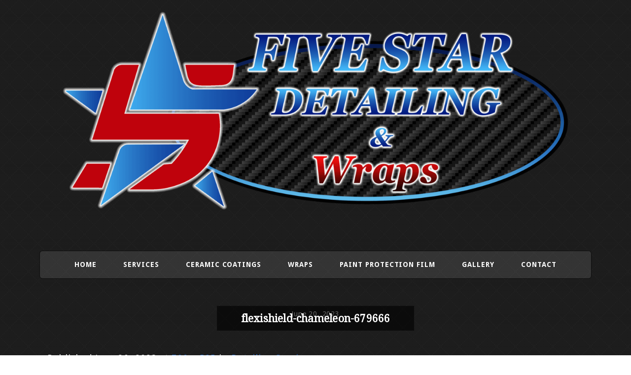

--- FILE ---
content_type: text/html; charset=UTF-8
request_url: https://www.fivestardetail.net/detailing-services/attachment/flexishield-chameleon-679666-4/
body_size: 11470
content:
<!DOCTYPE html>
<!--[if lt IE 7 ]>
<html class="ie ie6"> <![endif]-->
<!--[if IE 7 ]>
<html class="ie ie7"> <![endif]-->
<!--[if IE 8 ]>
<html class="ie ie8"> <![endif]-->
<!--[if IE 9 ]>
<html class="ie ie9"> <![endif]-->
<!--[if (gte IE 9)|!(IE)]><!-->
<html><!--<![endif]-->
	<head>
		<meta name='robots' content='index, follow, max-image-preview:large, max-snippet:-1, max-video-preview:-1' />
			<meta charset="UTF-8"/>
			<meta name="viewport" content="width=device-width, initial-scale=1.0, maximum-scale=1.0, user-scalable=no"/>
		
	<!-- This site is optimized with the Yoast SEO plugin v26.8 - https://yoast.com/product/yoast-seo-wordpress/ -->
	<title>flexishield-chameleon-679666 - Five Star Detailing &amp; Wr</title>
	<link rel="canonical" href="https://www.fivestardetail.net/detailing-services/attachment/flexishield-chameleon-679666-4/" />
	<meta property="og:locale" content="en_US" />
	<meta property="og:type" content="article" />
	<meta property="og:title" content="flexishield-chameleon-679666 - Five Star Detailing &amp; Wr" />
	<meta property="og:url" content="https://www.fivestardetail.net/detailing-services/attachment/flexishield-chameleon-679666-4/" />
	<meta property="og:site_name" content="Five Star Detailing &amp; Wr" />
	<meta property="article:publisher" content="https://www.facebook.com/Five-Star-Mobile-Detailing-834492653325075/" />
	<meta property="og:image" content="https://www.fivestardetail.net/detailing-services/attachment/flexishield-chameleon-679666-4" />
	<meta property="og:image:width" content="700" />
	<meta property="og:image:height" content="525" />
	<meta property="og:image:type" content="image/jpeg" />
	<meta name="twitter:card" content="summary_large_image" />
	<script type="application/ld+json" class="yoast-schema-graph">{"@context":"https://schema.org","@graph":[{"@type":"WebPage","@id":"https://www.fivestardetail.net/detailing-services/attachment/flexishield-chameleon-679666-4/","url":"https://www.fivestardetail.net/detailing-services/attachment/flexishield-chameleon-679666-4/","name":"flexishield-chameleon-679666 - Five Star Detailing &amp; Wr","isPartOf":{"@id":"https://www.fivestardetail.net/#website"},"primaryImageOfPage":{"@id":"https://www.fivestardetail.net/detailing-services/attachment/flexishield-chameleon-679666-4/#primaryimage"},"image":{"@id":"https://www.fivestardetail.net/detailing-services/attachment/flexishield-chameleon-679666-4/#primaryimage"},"thumbnailUrl":"https://www.fivestardetail.net/wp-content/uploads/2023/06/flexishield-chameleon-679666-3.jpg","datePublished":"2023-06-20T06:00:50+00:00","breadcrumb":{"@id":"https://www.fivestardetail.net/detailing-services/attachment/flexishield-chameleon-679666-4/#breadcrumb"},"inLanguage":"en","potentialAction":[{"@type":"ReadAction","target":["https://www.fivestardetail.net/detailing-services/attachment/flexishield-chameleon-679666-4/"]}]},{"@type":"ImageObject","inLanguage":"en","@id":"https://www.fivestardetail.net/detailing-services/attachment/flexishield-chameleon-679666-4/#primaryimage","url":"https://www.fivestardetail.net/wp-content/uploads/2023/06/flexishield-chameleon-679666-3.jpg","contentUrl":"https://www.fivestardetail.net/wp-content/uploads/2023/06/flexishield-chameleon-679666-3.jpg","width":700,"height":525},{"@type":"BreadcrumbList","@id":"https://www.fivestardetail.net/detailing-services/attachment/flexishield-chameleon-679666-4/#breadcrumb","itemListElement":[{"@type":"ListItem","position":1,"name":"Home","item":"https://www.fivestardetail.net/"},{"@type":"ListItem","position":2,"name":"Detailing Services","item":"https://www.fivestardetail.net/detailing-services/"},{"@type":"ListItem","position":3,"name":"flexishield-chameleon-679666"}]},{"@type":"WebSite","@id":"https://www.fivestardetail.net/#website","url":"https://www.fivestardetail.net/","name":"Five Star Detailing &amp; Wr","description":"","publisher":{"@id":"https://www.fivestardetail.net/#organization"},"potentialAction":[{"@type":"SearchAction","target":{"@type":"EntryPoint","urlTemplate":"https://www.fivestardetail.net/?s={search_term_string}"},"query-input":{"@type":"PropertyValueSpecification","valueRequired":true,"valueName":"search_term_string"}}],"inLanguage":"en"},{"@type":"Organization","@id":"https://www.fivestardetail.net/#organization","name":"Five Star Mobile Detailing","url":"https://www.fivestardetail.net/","logo":{"@type":"ImageObject","inLanguage":"en","@id":"https://www.fivestardetail.net/#/schema/logo/image/","url":"https://www.fivestardetail.net/wp-content/uploads/2015/11/11.png","contentUrl":"https://www.fivestardetail.net/wp-content/uploads/2015/11/11.png","width":500,"height":197,"caption":"Five Star Mobile Detailing"},"image":{"@id":"https://www.fivestardetail.net/#/schema/logo/image/"},"sameAs":["https://www.facebook.com/Five-Star-Mobile-Detailing-834492653325075/"]}]}</script>
	<!-- / Yoast SEO plugin. -->


<link rel='dns-prefetch' href='//fonts.googleapis.com' />
<link rel="alternate" type="application/rss+xml" title="Five Star Detailing &amp; Wr &raquo; Feed" href="https://www.fivestardetail.net/feed/" />
<link rel="alternate" type="application/rss+xml" title="Five Star Detailing &amp; Wr &raquo; Comments Feed" href="https://www.fivestardetail.net/comments/feed/" />
<link rel="alternate" type="application/rss+xml" title="Five Star Detailing &amp; Wr &raquo; flexishield-chameleon-679666 Comments Feed" href="https://www.fivestardetail.net/detailing-services/attachment/flexishield-chameleon-679666-4/feed/" />
<link rel="alternate" title="oEmbed (JSON)" type="application/json+oembed" href="https://www.fivestardetail.net/wp-json/oembed/1.0/embed?url=https%3A%2F%2Fwww.fivestardetail.net%2Fdetailing-services%2Fattachment%2Fflexishield-chameleon-679666-4%2F" />
<link rel="alternate" title="oEmbed (XML)" type="text/xml+oembed" href="https://www.fivestardetail.net/wp-json/oembed/1.0/embed?url=https%3A%2F%2Fwww.fivestardetail.net%2Fdetailing-services%2Fattachment%2Fflexishield-chameleon-679666-4%2F&#038;format=xml" />
		<!-- This site uses the Google Analytics by MonsterInsights plugin v9.11.1 - Using Analytics tracking - https://www.monsterinsights.com/ -->
		<!-- Note: MonsterInsights is not currently configured on this site. The site owner needs to authenticate with Google Analytics in the MonsterInsights settings panel. -->
					<!-- No tracking code set -->
				<!-- / Google Analytics by MonsterInsights -->
		<style id='wp-img-auto-sizes-contain-inline-css' type='text/css'>
img:is([sizes=auto i],[sizes^="auto," i]){contain-intrinsic-size:3000px 1500px}
/*# sourceURL=wp-img-auto-sizes-contain-inline-css */
</style>
<link rel='stylesheet' id='gallery-bank.css-css' href='https://www.fivestardetail.net/wp-content/plugins/gallery-bank-pro-edition/assets/css/gallery-bank.css?ver=6.9' type='text/css' media='all' />
<link rel='stylesheet' id='jPages.css-css' href='https://www.fivestardetail.net/wp-content/plugins/gallery-bank-pro-edition/assets/css/jPages.css?ver=6.9' type='text/css' media='all' />
<link rel='stylesheet' id='animate.css-css' href='https://www.fivestardetail.net/wp-content/plugins/gallery-bank-pro-edition/assets/css/animate.css?ver=6.9' type='text/css' media='all' />
<link rel='stylesheet' id='hover_effects.css-css' href='https://www.fivestardetail.net/wp-content/plugins/gallery-bank-pro-edition/assets/css/hover_effects.css?ver=6.9' type='text/css' media='all' />
<link rel='stylesheet' id='prettyPhoto.css-css' href='https://www.fivestardetail.net/wp-content/plugins/gallery-bank-pro-edition/assets/css/prettyPhoto.css?ver=6.9' type='text/css' media='all' />
<style id='wp-emoji-styles-inline-css' type='text/css'>

	img.wp-smiley, img.emoji {
		display: inline !important;
		border: none !important;
		box-shadow: none !important;
		height: 1em !important;
		width: 1em !important;
		margin: 0 0.07em !important;
		vertical-align: -0.1em !important;
		background: none !important;
		padding: 0 !important;
	}
/*# sourceURL=wp-emoji-styles-inline-css */
</style>
<style id='wp-block-library-inline-css' type='text/css'>
:root{--wp-block-synced-color:#7a00df;--wp-block-synced-color--rgb:122,0,223;--wp-bound-block-color:var(--wp-block-synced-color);--wp-editor-canvas-background:#ddd;--wp-admin-theme-color:#007cba;--wp-admin-theme-color--rgb:0,124,186;--wp-admin-theme-color-darker-10:#006ba1;--wp-admin-theme-color-darker-10--rgb:0,107,160.5;--wp-admin-theme-color-darker-20:#005a87;--wp-admin-theme-color-darker-20--rgb:0,90,135;--wp-admin-border-width-focus:2px}@media (min-resolution:192dpi){:root{--wp-admin-border-width-focus:1.5px}}.wp-element-button{cursor:pointer}:root .has-very-light-gray-background-color{background-color:#eee}:root .has-very-dark-gray-background-color{background-color:#313131}:root .has-very-light-gray-color{color:#eee}:root .has-very-dark-gray-color{color:#313131}:root .has-vivid-green-cyan-to-vivid-cyan-blue-gradient-background{background:linear-gradient(135deg,#00d084,#0693e3)}:root .has-purple-crush-gradient-background{background:linear-gradient(135deg,#34e2e4,#4721fb 50%,#ab1dfe)}:root .has-hazy-dawn-gradient-background{background:linear-gradient(135deg,#faaca8,#dad0ec)}:root .has-subdued-olive-gradient-background{background:linear-gradient(135deg,#fafae1,#67a671)}:root .has-atomic-cream-gradient-background{background:linear-gradient(135deg,#fdd79a,#004a59)}:root .has-nightshade-gradient-background{background:linear-gradient(135deg,#330968,#31cdcf)}:root .has-midnight-gradient-background{background:linear-gradient(135deg,#020381,#2874fc)}:root{--wp--preset--font-size--normal:16px;--wp--preset--font-size--huge:42px}.has-regular-font-size{font-size:1em}.has-larger-font-size{font-size:2.625em}.has-normal-font-size{font-size:var(--wp--preset--font-size--normal)}.has-huge-font-size{font-size:var(--wp--preset--font-size--huge)}.has-text-align-center{text-align:center}.has-text-align-left{text-align:left}.has-text-align-right{text-align:right}.has-fit-text{white-space:nowrap!important}#end-resizable-editor-section{display:none}.aligncenter{clear:both}.items-justified-left{justify-content:flex-start}.items-justified-center{justify-content:center}.items-justified-right{justify-content:flex-end}.items-justified-space-between{justify-content:space-between}.screen-reader-text{border:0;clip-path:inset(50%);height:1px;margin:-1px;overflow:hidden;padding:0;position:absolute;width:1px;word-wrap:normal!important}.screen-reader-text:focus{background-color:#ddd;clip-path:none;color:#444;display:block;font-size:1em;height:auto;left:5px;line-height:normal;padding:15px 23px 14px;text-decoration:none;top:5px;width:auto;z-index:100000}html :where(.has-border-color){border-style:solid}html :where([style*=border-top-color]){border-top-style:solid}html :where([style*=border-right-color]){border-right-style:solid}html :where([style*=border-bottom-color]){border-bottom-style:solid}html :where([style*=border-left-color]){border-left-style:solid}html :where([style*=border-width]){border-style:solid}html :where([style*=border-top-width]){border-top-style:solid}html :where([style*=border-right-width]){border-right-style:solid}html :where([style*=border-bottom-width]){border-bottom-style:solid}html :where([style*=border-left-width]){border-left-style:solid}html :where(img[class*=wp-image-]){height:auto;max-width:100%}:where(figure){margin:0 0 1em}html :where(.is-position-sticky){--wp-admin--admin-bar--position-offset:var(--wp-admin--admin-bar--height,0px)}@media screen and (max-width:600px){html :where(.is-position-sticky){--wp-admin--admin-bar--position-offset:0px}}

/*# sourceURL=wp-block-library-inline-css */
</style><style id='global-styles-inline-css' type='text/css'>
:root{--wp--preset--aspect-ratio--square: 1;--wp--preset--aspect-ratio--4-3: 4/3;--wp--preset--aspect-ratio--3-4: 3/4;--wp--preset--aspect-ratio--3-2: 3/2;--wp--preset--aspect-ratio--2-3: 2/3;--wp--preset--aspect-ratio--16-9: 16/9;--wp--preset--aspect-ratio--9-16: 9/16;--wp--preset--color--black: #000000;--wp--preset--color--cyan-bluish-gray: #abb8c3;--wp--preset--color--white: #ffffff;--wp--preset--color--pale-pink: #f78da7;--wp--preset--color--vivid-red: #cf2e2e;--wp--preset--color--luminous-vivid-orange: #ff6900;--wp--preset--color--luminous-vivid-amber: #fcb900;--wp--preset--color--light-green-cyan: #7bdcb5;--wp--preset--color--vivid-green-cyan: #00d084;--wp--preset--color--pale-cyan-blue: #8ed1fc;--wp--preset--color--vivid-cyan-blue: #0693e3;--wp--preset--color--vivid-purple: #9b51e0;--wp--preset--gradient--vivid-cyan-blue-to-vivid-purple: linear-gradient(135deg,rgb(6,147,227) 0%,rgb(155,81,224) 100%);--wp--preset--gradient--light-green-cyan-to-vivid-green-cyan: linear-gradient(135deg,rgb(122,220,180) 0%,rgb(0,208,130) 100%);--wp--preset--gradient--luminous-vivid-amber-to-luminous-vivid-orange: linear-gradient(135deg,rgb(252,185,0) 0%,rgb(255,105,0) 100%);--wp--preset--gradient--luminous-vivid-orange-to-vivid-red: linear-gradient(135deg,rgb(255,105,0) 0%,rgb(207,46,46) 100%);--wp--preset--gradient--very-light-gray-to-cyan-bluish-gray: linear-gradient(135deg,rgb(238,238,238) 0%,rgb(169,184,195) 100%);--wp--preset--gradient--cool-to-warm-spectrum: linear-gradient(135deg,rgb(74,234,220) 0%,rgb(151,120,209) 20%,rgb(207,42,186) 40%,rgb(238,44,130) 60%,rgb(251,105,98) 80%,rgb(254,248,76) 100%);--wp--preset--gradient--blush-light-purple: linear-gradient(135deg,rgb(255,206,236) 0%,rgb(152,150,240) 100%);--wp--preset--gradient--blush-bordeaux: linear-gradient(135deg,rgb(254,205,165) 0%,rgb(254,45,45) 50%,rgb(107,0,62) 100%);--wp--preset--gradient--luminous-dusk: linear-gradient(135deg,rgb(255,203,112) 0%,rgb(199,81,192) 50%,rgb(65,88,208) 100%);--wp--preset--gradient--pale-ocean: linear-gradient(135deg,rgb(255,245,203) 0%,rgb(182,227,212) 50%,rgb(51,167,181) 100%);--wp--preset--gradient--electric-grass: linear-gradient(135deg,rgb(202,248,128) 0%,rgb(113,206,126) 100%);--wp--preset--gradient--midnight: linear-gradient(135deg,rgb(2,3,129) 0%,rgb(40,116,252) 100%);--wp--preset--font-size--small: 13px;--wp--preset--font-size--medium: 20px;--wp--preset--font-size--large: 36px;--wp--preset--font-size--x-large: 42px;--wp--preset--spacing--20: 0.44rem;--wp--preset--spacing--30: 0.67rem;--wp--preset--spacing--40: 1rem;--wp--preset--spacing--50: 1.5rem;--wp--preset--spacing--60: 2.25rem;--wp--preset--spacing--70: 3.38rem;--wp--preset--spacing--80: 5.06rem;--wp--preset--shadow--natural: 6px 6px 9px rgba(0, 0, 0, 0.2);--wp--preset--shadow--deep: 12px 12px 50px rgba(0, 0, 0, 0.4);--wp--preset--shadow--sharp: 6px 6px 0px rgba(0, 0, 0, 0.2);--wp--preset--shadow--outlined: 6px 6px 0px -3px rgb(255, 255, 255), 6px 6px rgb(0, 0, 0);--wp--preset--shadow--crisp: 6px 6px 0px rgb(0, 0, 0);}:where(.is-layout-flex){gap: 0.5em;}:where(.is-layout-grid){gap: 0.5em;}body .is-layout-flex{display: flex;}.is-layout-flex{flex-wrap: wrap;align-items: center;}.is-layout-flex > :is(*, div){margin: 0;}body .is-layout-grid{display: grid;}.is-layout-grid > :is(*, div){margin: 0;}:where(.wp-block-columns.is-layout-flex){gap: 2em;}:where(.wp-block-columns.is-layout-grid){gap: 2em;}:where(.wp-block-post-template.is-layout-flex){gap: 1.25em;}:where(.wp-block-post-template.is-layout-grid){gap: 1.25em;}.has-black-color{color: var(--wp--preset--color--black) !important;}.has-cyan-bluish-gray-color{color: var(--wp--preset--color--cyan-bluish-gray) !important;}.has-white-color{color: var(--wp--preset--color--white) !important;}.has-pale-pink-color{color: var(--wp--preset--color--pale-pink) !important;}.has-vivid-red-color{color: var(--wp--preset--color--vivid-red) !important;}.has-luminous-vivid-orange-color{color: var(--wp--preset--color--luminous-vivid-orange) !important;}.has-luminous-vivid-amber-color{color: var(--wp--preset--color--luminous-vivid-amber) !important;}.has-light-green-cyan-color{color: var(--wp--preset--color--light-green-cyan) !important;}.has-vivid-green-cyan-color{color: var(--wp--preset--color--vivid-green-cyan) !important;}.has-pale-cyan-blue-color{color: var(--wp--preset--color--pale-cyan-blue) !important;}.has-vivid-cyan-blue-color{color: var(--wp--preset--color--vivid-cyan-blue) !important;}.has-vivid-purple-color{color: var(--wp--preset--color--vivid-purple) !important;}.has-black-background-color{background-color: var(--wp--preset--color--black) !important;}.has-cyan-bluish-gray-background-color{background-color: var(--wp--preset--color--cyan-bluish-gray) !important;}.has-white-background-color{background-color: var(--wp--preset--color--white) !important;}.has-pale-pink-background-color{background-color: var(--wp--preset--color--pale-pink) !important;}.has-vivid-red-background-color{background-color: var(--wp--preset--color--vivid-red) !important;}.has-luminous-vivid-orange-background-color{background-color: var(--wp--preset--color--luminous-vivid-orange) !important;}.has-luminous-vivid-amber-background-color{background-color: var(--wp--preset--color--luminous-vivid-amber) !important;}.has-light-green-cyan-background-color{background-color: var(--wp--preset--color--light-green-cyan) !important;}.has-vivid-green-cyan-background-color{background-color: var(--wp--preset--color--vivid-green-cyan) !important;}.has-pale-cyan-blue-background-color{background-color: var(--wp--preset--color--pale-cyan-blue) !important;}.has-vivid-cyan-blue-background-color{background-color: var(--wp--preset--color--vivid-cyan-blue) !important;}.has-vivid-purple-background-color{background-color: var(--wp--preset--color--vivid-purple) !important;}.has-black-border-color{border-color: var(--wp--preset--color--black) !important;}.has-cyan-bluish-gray-border-color{border-color: var(--wp--preset--color--cyan-bluish-gray) !important;}.has-white-border-color{border-color: var(--wp--preset--color--white) !important;}.has-pale-pink-border-color{border-color: var(--wp--preset--color--pale-pink) !important;}.has-vivid-red-border-color{border-color: var(--wp--preset--color--vivid-red) !important;}.has-luminous-vivid-orange-border-color{border-color: var(--wp--preset--color--luminous-vivid-orange) !important;}.has-luminous-vivid-amber-border-color{border-color: var(--wp--preset--color--luminous-vivid-amber) !important;}.has-light-green-cyan-border-color{border-color: var(--wp--preset--color--light-green-cyan) !important;}.has-vivid-green-cyan-border-color{border-color: var(--wp--preset--color--vivid-green-cyan) !important;}.has-pale-cyan-blue-border-color{border-color: var(--wp--preset--color--pale-cyan-blue) !important;}.has-vivid-cyan-blue-border-color{border-color: var(--wp--preset--color--vivid-cyan-blue) !important;}.has-vivid-purple-border-color{border-color: var(--wp--preset--color--vivid-purple) !important;}.has-vivid-cyan-blue-to-vivid-purple-gradient-background{background: var(--wp--preset--gradient--vivid-cyan-blue-to-vivid-purple) !important;}.has-light-green-cyan-to-vivid-green-cyan-gradient-background{background: var(--wp--preset--gradient--light-green-cyan-to-vivid-green-cyan) !important;}.has-luminous-vivid-amber-to-luminous-vivid-orange-gradient-background{background: var(--wp--preset--gradient--luminous-vivid-amber-to-luminous-vivid-orange) !important;}.has-luminous-vivid-orange-to-vivid-red-gradient-background{background: var(--wp--preset--gradient--luminous-vivid-orange-to-vivid-red) !important;}.has-very-light-gray-to-cyan-bluish-gray-gradient-background{background: var(--wp--preset--gradient--very-light-gray-to-cyan-bluish-gray) !important;}.has-cool-to-warm-spectrum-gradient-background{background: var(--wp--preset--gradient--cool-to-warm-spectrum) !important;}.has-blush-light-purple-gradient-background{background: var(--wp--preset--gradient--blush-light-purple) !important;}.has-blush-bordeaux-gradient-background{background: var(--wp--preset--gradient--blush-bordeaux) !important;}.has-luminous-dusk-gradient-background{background: var(--wp--preset--gradient--luminous-dusk) !important;}.has-pale-ocean-gradient-background{background: var(--wp--preset--gradient--pale-ocean) !important;}.has-electric-grass-gradient-background{background: var(--wp--preset--gradient--electric-grass) !important;}.has-midnight-gradient-background{background: var(--wp--preset--gradient--midnight) !important;}.has-small-font-size{font-size: var(--wp--preset--font-size--small) !important;}.has-medium-font-size{font-size: var(--wp--preset--font-size--medium) !important;}.has-large-font-size{font-size: var(--wp--preset--font-size--large) !important;}.has-x-large-font-size{font-size: var(--wp--preset--font-size--x-large) !important;}
/*# sourceURL=global-styles-inline-css */
</style>

<style id='classic-theme-styles-inline-css' type='text/css'>
/*! This file is auto-generated */
.wp-block-button__link{color:#fff;background-color:#32373c;border-radius:9999px;box-shadow:none;text-decoration:none;padding:calc(.667em + 2px) calc(1.333em + 2px);font-size:1.125em}.wp-block-file__button{background:#32373c;color:#fff;text-decoration:none}
/*# sourceURL=/wp-includes/css/classic-themes.min.css */
</style>
<link rel='stylesheet' id='contact-form-7-css' href='https://www.fivestardetail.net/wp-content/plugins/contact-form-7/includes/css/styles.css?ver=6.1.4' type='text/css' media='all' />
<link rel='stylesheet' id='spacexchimp_p005-bootstrap-tooltip-css-css' href='https://www.fivestardetail.net/wp-content/plugins/social-media-buttons-toolbar/inc/lib/bootstrap-tooltip/bootstrap-tooltip.css?ver=4.45' type='text/css' media='all' />
<link rel='stylesheet' id='spacexchimp_p005-frontend-css-css' href='https://www.fivestardetail.net/wp-content/plugins/social-media-buttons-toolbar/inc/css/frontend.css?ver=4.45' type='text/css' media='all' />
<style id='spacexchimp_p005-frontend-css-inline-css' type='text/css'>

                    .sxc-follow-buttons {
                        text-align: center !important;
                    }
                    .sxc-follow-buttons .sxc-follow-button a img {
                        width: 64px !important;
                        height: 64px !important;
                        margin: 5px !important;
                    }
                  
/*# sourceURL=spacexchimp_p005-frontend-css-inline-css */
</style>
<link rel='stylesheet' id='wpbaw-public-style-css' href='https://www.fivestardetail.net/wp-content/plugins/wp-blog-and-widgets/assets/css/wpbaw-public.css?ver=2.6.6' type='text/css' media='all' />
<link rel='stylesheet' id='parent-style-css' href='https://www.fivestardetail.net/wp-content/themes/simple-shop/style.css?ver=6.9' type='text/css' media='all' />
<link rel='stylesheet' id='child-style-css' href='https://www.fivestardetail.net/wp-content/themes/simple-child/style.css?ver=6.9' type='text/css' media='all' />
<link rel='stylesheet' id='simple-shop-css' href='https://www.fivestardetail.net/wp-content/themes/simple-shop/style.css?ver=1.1.4' type='text/css' media='all' />
<link rel='stylesheet' id='simple-shop-child-css' href='https://www.fivestardetail.net/wp-content/themes/simple-child/style.css?ver=1.1.4' type='text/css' media='all' />
<link rel='stylesheet' id='droid-sans-web-font-css' href='https://fonts.googleapis.com/css?family=Droid+Sans%3A400%2C700&#038;ver=1.1.4' type='text/css' media='all' />
<link rel='stylesheet' id='fugaz-one-web-font-css' href='https://fonts.googleapis.com/css?family=Fugaz+One&#038;ver=1.1.4' type='text/css' media='all' />
<link rel='stylesheet' id='dashicons-css' href='https://www.fivestardetail.net/wp-includes/css/dashicons.min.css?ver=6.9' type='text/css' media='all' />
<link rel='stylesheet' id='font-awesome-css-min-css' href='https://www.fivestardetail.net/wp-content/themes/simple-shop/includes/css/font-awesome.min.css?ver=6.9' type='text/css' media='all' />
<script type="text/javascript" src="https://www.fivestardetail.net/wp-includes/js/jquery/jquery.min.js?ver=3.7.1" id="jquery-core-js"></script>
<script type="text/javascript" src="https://www.fivestardetail.net/wp-includes/js/jquery/jquery-migrate.min.js?ver=3.4.1" id="jquery-migrate-js"></script>
<script type="text/javascript" src="https://www.fivestardetail.net/wp-content/plugins/gallery-bank-pro-edition/assets/js/jquery.masonry.min.js?ver=6.9" id="jquery.masonry.min.js-js"></script>
<script type="text/javascript" src="https://www.fivestardetail.net/wp-content/plugins/gallery-bank-pro-edition/assets/js/isotope.pkgd.js?ver=6.9" id="isotope.pkgd.js-js"></script>
<script type="text/javascript" src="https://www.fivestardetail.net/wp-content/plugins/gallery-bank-pro-edition/assets/js/imgLiquid.js?ver=6.9" id="imgLiquid.js-js"></script>
<script type="text/javascript" src="https://www.fivestardetail.net/wp-content/plugins/gallery-bank-pro-edition/assets/js/jPages.js?ver=6.9" id="jPages.js-js"></script>
<script type="text/javascript" src="https://www.fivestardetail.net/wp-content/plugins/gallery-bank-pro-edition/assets/js/jquery.prettyPhoto.js?ver=6.9" id="jquery.prettyPhoto.js-js"></script>
<script type="text/javascript" src="https://www.fivestardetail.net/wp-content/plugins/social-media-buttons-toolbar/inc/lib/bootstrap-tooltip/bootstrap-tooltip.js?ver=4.45" id="spacexchimp_p005-bootstrap-tooltip-js-js"></script>
<script type="text/javascript" src="https://www.fivestardetail.net/wp-content/plugins/siteorigin-panels/js/lib/jquery.fitvids.min.js?ver=2.33.5" id="fitvids-js"></script>
<link rel="https://api.w.org/" href="https://www.fivestardetail.net/wp-json/" /><link rel="alternate" title="JSON" type="application/json" href="https://www.fivestardetail.net/wp-json/wp/v2/media/1127" /><link rel="EditURI" type="application/rsd+xml" title="RSD" href="https://www.fivestardetail.net/xmlrpc.php?rsd" />
<meta name="generator" content="WordPress 6.9" />
<link rel='shortlink' href='https://www.fivestardetail.net/?p=1127' />
<style type="text/css" id="simple-shop-customizer">/* Primary Color */
a,
nav.primary-nav-container ul:first-of-type li a:hover,
.block-3:hover .product-info h2, .block-3:hover .product-info p, .block-2:hover .calltoaction h2, .block-2:hover .post-info h2, .block-3:hover .post-info h2, .block-3:hover .post-info h2 a,
#front-page-sidebar .front-page-sidebar:hover a, .simple-shop-calltoaction .widget-content:hover p, #front-page-sidebar .front-page-sidebar.woocommerce ul.product_list_widget li a:hover, #front-page-sidebar .simple-shop-recent-posts > ul > li.has-image-placeholder:hover .post-image.post-image-placeholder .dashicons, #front-page-sidebar .simple-shop-recent-posts > ul > li:hover .post-info h2,
.full-post-container a, .post-container a,
.has-image-placeholder:hover .post-image a,
.sidebar a,
div.summary section.product-info p.amount, button.single_add_to_cart_button:hover,
footer#footer a, .woocommerce ul.products li a:hover,
.woocommerce .woocommerce-breadcrumb a, .woocommerce-page .woocommerce-breadcrumb a, .woocommerce .star-rating span, .woocommerce-page .star-rating span, .woocommerce div.product span.price, .woocommerce div.product p.price, .woocommerce #content div.product span.price, .woocommerce #content div.product p.price, .woocommerce-page div.product span.price, .woocommerce-page div.product p.price, .woocommerce-page #content div.product span.price, .woocommerce-page #content div.product p.price,
.woocommerce ul.products li:hover .post-image-placeholder .dashicons, .woocommerce li.product:hover h3, .woocommerce #content .product:hover h3, .woocommerce-page li.product:hover h3, .woocommerce-page #content .product:hover h3 {
color: #236dd3;
}

.more-link, .post-edit-link, input[type=submit], .post-container a.post-edit-link {
background-color: #236dd3;
border-color: #236dd3;
}

nav.top-nav ul li:hover, nav.top-nav ul:first-child li a:hover, nav.primary-nav-container ul:first-of-type > li ul, .pagination ul li a:hover, article.widget-fullbody ul li a:hover, section.widget #searchform input.submit,
aside.sidebar section.widget form.register input[type=submit], .widget .social-media-icons a, footer#footer .widget .social-media-icons a, #respond input[type="submit"], ul.newsletter-form li input[type=submit]:hover, .reply a:hover {
background-color: #236dd3;
}

.mc-gravity .gform_heading, .mc_gravity .gform_heading, .mc-newsletter .gform_heading, .mc_newsletter .gform_heading,
.mc-gravity_wrapper .gform_heading, .mc_gravity_wrapper .gform_heading, .mc-newsletter_wrapper .gform_heading, .mc_newsletter_wrapper .gform_heading,
.mc-gravity .gform_footer input.button, .mc_gravity .gform_footer input.button, .mc-newsletter .gform_footer input.button, .mc_newsletter .gform_footer input.button,
.mc-gravity_wrapper .gform_footer input.button, .mc_gravity_wrapper .gform_footer input.button, .mc-gravity-confirmation, .mc_gravity-confirmation, .mc-newsletter-confirmation, .mc_newsletter-confirmation {
background: #236dd3;
}

.woocommerce .product .add_to_cart_button, .woocommerce .cart input.button.checkout-button, .woocommerce #payment #place_order, .woocommerce-page #payment #place_order, .woocommerce #content .product .add_to_cart_button, .woocommerce-page .product .add_to_cart_button, .woocommerce-page #content .product .add_to_cart_button,
.woocommerce nav.woocommerce-pagination ul li a:hover, .woocommerce nav.woocommerce-pagination ul li a:focus, .woocommerce #content nav.woocommerce-pagination ul li a:hover, .woocommerce #content nav.woocommerce-pagination ul li a:focus, .woocommerce-page nav.woocommerce-pagination ul li a:hover, .woocommerce-page nav.woocommerce-pagination ul li a:focus, .woocommerce-page #content nav.woocommerce-pagination ul li a:hover, .woocommerce-page #content nav.woocommerce-pagination ul li a:focus,
.woocommerce .product .add_to_cart_button, .woocommerce #content .product .add_to_cart_button, .woocommerce-page .product .add_to_cart_button, .woocommerce-page #content .product .add_to_cart_button, .woocommerce div.product form.cart .button, .woocommerce #content div.product form.cart .button, .woocommerce-page div.product form.cart .button, .woocommerce-page #content div.product form.cart .button,
.woocommerce ul.products li a.button, .woocommerce ul.products li a.button:hover, .woocommerce #content input.button:hover, .woocommerce #respond input#submit:hover, .woocommerce a.button, .woocommerce button.button:hover, .woocommerce input.button:hover, .woocommerce-page #content input.button:hover, .woocommerce-page #respond input#submit:hover, .woocommerce-page a.button:hover, .woocommerce-page button.button:hover, .woocommerce-page input.button:hover {
background-color: #236dd3 !important;
}

#respond .form-allowed-tags {
border-color: #236dd3;
}

</style><style type="text/css">.recentcomments a{display:inline !important;padding:0 !important;margin:0 !important;}</style><style type="text/css" id="custom-background-css">
body.custom-background { background-image: url("https://www.fivestardetail.net/wp-content/themes/simple-shop/images/pattern.png"); background-position: left top; background-size: auto; background-repeat: repeat; background-attachment: scroll; }
</style>
			<style type="text/css" id="wp-custom-css">
			/*
You can add your own CSS here.

Click the help icon above to learn more.
*/

.post-header {
	display: flex;
	justify-content: center;

	margin-bottom: 4rem;

	text-align: center;
}

body.home .post-header {
	margin-bottom: 1rem;
}

body.home #title {
	margin-top: 1rem;
}

#title {
	margin-top: 0;
}

.panel-grid-cell .widget-title {
	border-radius: 5px;
}

body.page-id-853 .post-header,
body.page-id-851 .post-header {
display: none;
}

body.page-id-59 .page-title {
	display: none;
}

body.page .page-title {
	border-radius: 5px;
}

.current-menu-item > a {
	color: #236dd3 !important;
	background-color: rgba(0,0,0,.35);
}

.panel-grid {
	display: flex;
}

.panel-grid .panel-grid-cell {
	flex-basis: 20rem;
	flex-grow: 1;
}

.panel-grid .panel-grid-cell .widget {
	display: flex;
	flex-flow: column nowrap; 
	height: 100%;
}

 

body.page-id-39 .panel-grid .panel-grid-cell .widget h3 {
	margin: 0;
}

body.page-id-39 .panel-grid .panel-grid-cell .widget .textwidget {
	flex-grow: 1;
}


body.page-id-39 .panel-grid .panel-grid-cell .widget .textwidget > p {
	display: block;
	height: 100%;
}
.wpcf7-form-control-wrap input,
.wpcf7-form-control-wrap textarea {
	margin-top: 1rem;
}

@media screen and (max-width: 768px) {
  #pgc-12-0-1 {
    display: none;
  }
}		</style>
				<link rel="shortcut icon" href="https://www.fivestardetail.net/wp-content/themes/simple-child/favicon.ico" />
	</head>

	<body lang="en" class="attachment wp-singular attachment-template-default single single-attachment postid-1127 attachmentid-1127 attachment-jpeg custom-background wp-theme-simple-shop wp-child-theme-simple-child metaslider-plugin wp-featherlight-captions">

		<!-- Header	-->
		<header id="header" class="cf">
			<!-- Top Nav -->
			<nav class="top-nav">
				<ul id="top-nav" class="top-nav"><li id="menu-item-143" class="menu-item menu-item-type-post_type menu-item-object-page menu-item-home menu-item-143"><a href="https://www.fivestardetail.net/">Home</a></li>
<li id="menu-item-41" class="menu-item menu-item-type-post_type menu-item-object-page menu-item-has-children menu-item-41"><a href="https://www.fivestardetail.net/detailing-services/" title="Detailing Services">Services</a>
<ul class="sub-menu">
	<li id="menu-item-684" class="menu-item menu-item-type-post_type menu-item-object-page menu-item-684"><a href="https://www.fivestardetail.net/exotics-detailing/">Exotics Detailing</a></li>
	<li id="menu-item-47" class="menu-item menu-item-type-post_type menu-item-object-page menu-item-47"><a href="https://www.fivestardetail.net/car-detailing/">Car Detailing</a></li>
	<li id="menu-item-46" class="menu-item menu-item-type-post_type menu-item-object-page menu-item-46"><a href="https://www.fivestardetail.net/truck-detailing/">Truck Detailing</a></li>
	<li id="menu-item-44" class="menu-item menu-item-type-post_type menu-item-object-page menu-item-44"><a href="https://www.fivestardetail.net/motorcycle-detailing/">Motorcycle Detailing</a></li>
	<li id="menu-item-45" class="menu-item menu-item-type-post_type menu-item-object-page menu-item-45"><a href="https://www.fivestardetail.net/suv-detailing/">SUV Detailing</a></li>
	<li id="menu-item-43" class="menu-item menu-item-type-post_type menu-item-object-page menu-item-43"><a href="https://www.fivestardetail.net/boat-detailing/">Boat Detailing</a></li>
</ul>
</li>
<li id="menu-item-953" class="menu-item menu-item-type-custom menu-item-object-custom menu-item-has-children menu-item-953"><a href="#">Ceramic Coatings</a>
<ul class="sub-menu">
	<li id="menu-item-954" class="menu-item menu-item-type-post_type menu-item-object-page menu-item-954"><a href="https://www.fivestardetail.net/feynlab-coatings/">FEYNLAB Coatings</a></li>
	<li id="menu-item-955" class="menu-item menu-item-type-post_type menu-item-object-page menu-item-955"><a href="https://www.fivestardetail.net/solid-coatings/">SOLID. Coatings</a></li>
</ul>
</li>
<li id="menu-item-987" class="menu-item menu-item-type-post_type menu-item-object-page menu-item-987"><a href="https://www.fivestardetail.net/five-star-detail-wraps-custom-vehicle-wraps/">Wraps</a></li>
<li id="menu-item-796" class="menu-item menu-item-type-post_type menu-item-object-page menu-item-796"><a href="https://www.fivestardetail.net/paint-protection-film/">Paint Protection Film</a></li>
<li id="menu-item-161" class="menu-item menu-item-type-post_type menu-item-object-page menu-item-161"><a href="https://www.fivestardetail.net/gallery/">Gallery</a></li>
<li id="menu-item-62" class="menu-item menu-item-type-post_type menu-item-object-page menu-item-62"><a href="https://www.fivestardetail.net/contact/">Contact</a></li>
</ul>			</nav>
			<!--  Logo 	-->
			<section class="logo-box">
						<p id="title" class="site-title site-title-logo has-logo">
			<a href="https://www.fivestardetail.net/" title="Five Star Detailing &amp; Wr">
				<img width="2500" height="1000" src="https://www.fivestardetail.net/wp-content/uploads/2022/12/Five-Star-detailing-Wraps-logoweb-1.png" class="attachment-full size-full" alt="" decoding="async" fetchpriority="high" srcset="https://www.fivestardetail.net/wp-content/uploads/2022/12/Five-Star-detailing-Wraps-logoweb-1.png 2500w, https://www.fivestardetail.net/wp-content/uploads/2022/12/Five-Star-detailing-Wraps-logoweb-1-300x120.png 300w, https://www.fivestardetail.net/wp-content/uploads/2022/12/Five-Star-detailing-Wraps-logoweb-1-1024x410.png 1024w, https://www.fivestardetail.net/wp-content/uploads/2022/12/Five-Star-detailing-Wraps-logoweb-1-1400x560.png 1400w, https://www.fivestardetail.net/wp-content/uploads/2022/12/Five-Star-detailing-Wraps-logoweb-1-1600x640.png 1600w" sizes="(max-width: 2500px) 100vw, 2500px" />			</a>
		</p>
							<p id="slogan" class="slogan ">
					</p>
				</section>

			<!-- Primary Navigation -->
			<nav class="primary-nav-container">
				<a href="#" class="primary-nav-button" title="Toggle Navigation">
					<span class="nav-title">Menu</span><div id="nav-toggle" href="#"><span></span></div>				</a>
				<ul id="primary-nav" class="primary-nav menu"><li class="menu-item menu-item-type-post_type menu-item-object-page menu-item-home menu-item-143"><a href="https://www.fivestardetail.net/">Home</a></li>
<li class="menu-item menu-item-type-post_type menu-item-object-page menu-item-has-children menu-item-41"><a href="https://www.fivestardetail.net/detailing-services/" title="Detailing Services">Services</a>
<ul class="sub-menu">
	<li class="menu-item menu-item-type-post_type menu-item-object-page menu-item-684"><a href="https://www.fivestardetail.net/exotics-detailing/">Exotics Detailing</a></li>
	<li class="menu-item menu-item-type-post_type menu-item-object-page menu-item-47"><a href="https://www.fivestardetail.net/car-detailing/">Car Detailing</a></li>
	<li class="menu-item menu-item-type-post_type menu-item-object-page menu-item-46"><a href="https://www.fivestardetail.net/truck-detailing/">Truck Detailing</a></li>
	<li class="menu-item menu-item-type-post_type menu-item-object-page menu-item-44"><a href="https://www.fivestardetail.net/motorcycle-detailing/">Motorcycle Detailing</a></li>
	<li class="menu-item menu-item-type-post_type menu-item-object-page menu-item-45"><a href="https://www.fivestardetail.net/suv-detailing/">SUV Detailing</a></li>
	<li class="menu-item menu-item-type-post_type menu-item-object-page menu-item-43"><a href="https://www.fivestardetail.net/boat-detailing/">Boat Detailing</a></li>
</ul>
</li>
<li class="menu-item menu-item-type-custom menu-item-object-custom menu-item-has-children menu-item-953"><a href="#">Ceramic Coatings</a>
<ul class="sub-menu">
	<li class="menu-item menu-item-type-post_type menu-item-object-page menu-item-954"><a href="https://www.fivestardetail.net/feynlab-coatings/">FEYNLAB Coatings</a></li>
	<li class="menu-item menu-item-type-post_type menu-item-object-page menu-item-955"><a href="https://www.fivestardetail.net/solid-coatings/">SOLID. Coatings</a></li>
</ul>
</li>
<li class="menu-item menu-item-type-post_type menu-item-object-page menu-item-987"><a href="https://www.fivestardetail.net/five-star-detail-wraps-custom-vehicle-wraps/">Wraps</a></li>
<li class="menu-item menu-item-type-post_type menu-item-object-page menu-item-796"><a href="https://www.fivestardetail.net/paint-protection-film/">Paint Protection Film</a></li>
<li class="menu-item menu-item-type-post_type menu-item-object-page menu-item-161"><a href="https://www.fivestardetail.net/gallery/">Gallery</a></li>
<li class="menu-item menu-item-type-post_type menu-item-object-page menu-item-62"><a href="https://www.fivestardetail.net/contact/">Contact</a></li>
</ul>			</nav>
		</header>
		<div class="clear"></div>
	<section class="content-container image-content image-attachment image cf">

		<article class="content">

			<section class="post-container">

					<div class="breadcrumb">
			</div>

	<div class="clear"></div>

						<article id="1127" class="page-content cf post-1127 attachment type-attachment status-inherit hentry">
			<header class="post-header">
				<p class="date">June 20, 2023</p>

				<h1 class="page-title">
					flexishield-chameleon-679666				</h1>
			</header>

			<p>
				<span class="meta-prep meta-prep-entry-date">Published</span> <span class="entry-date"><time class="entry-date" datetime="2023-06-20T06:00:50+00:00">June 20, 2023</time></span> at <a href="https://www.fivestardetail.net/wp-content/uploads/2023/06/flexishield-chameleon-679666-3.jpg" title="Link to full-size image">700 &times; 525</a> in <a href="https://www.fivestardetail.net/detailing-services/" title="Return to Detailing Services" rel="gallery">Detailing Services</a>.			</p>

			<section class="attachment">
				
				<a href="https://www.fivestardetail.net/detailing-services/attachment/motorcycles_thumb-2/" title="flexishield-chameleon-679666" rel="attachment">
					<img width="700" height="525" src="https://www.fivestardetail.net/wp-content/uploads/2023/06/flexishield-chameleon-679666-3.jpg" class="attachment-large size-large" alt="" decoding="async" srcset="https://www.fivestardetail.net/wp-content/uploads/2023/06/flexishield-chameleon-679666-3.jpg 700w, https://www.fivestardetail.net/wp-content/uploads/2023/06/flexishield-chameleon-679666-3-300x225.jpg 300w" sizes="(max-width: 700px) 100vw, 700px" />				</a>

							</section>

			
<ul class="sxc-follow-buttons">
<li class="sxc-follow-button">
                                    <a
                                        href="https://www.facebook.com/Fivestardetailwraps/"
                                        data-toggle="tooltip"
                                        title="Facebook"
                                        target="_blank"
                                    >
                                        <img src="https://www.fivestardetail.net/wp-content/plugins/lazy-load/images/1x1.trans.gif" data-lazy-src="https://www.fivestardetail.net/wp-content/plugins/social-media-buttons-toolbar/inc/img/social-media-icons/facebook.png" decoding="async" alt="Facebook"><noscript><img decoding="async"
                                            src="https://www.fivestardetail.net/wp-content/plugins/social-media-buttons-toolbar/inc/img/social-media-icons/facebook.png"
                                            alt="Facebook"
                                        /></noscript>
                                    </a>
                              </li>
<li class="sxc-follow-button">
                                    <a
                                        href="https://www.instagram.com/five_star_detail_wraps/"
                                        data-toggle="tooltip"
                                        title="Instagram"
                                        target="_blank"
                                    >
                                        <img src="https://www.fivestardetail.net/wp-content/plugins/lazy-load/images/1x1.trans.gif" data-lazy-src="https://www.fivestardetail.net/wp-content/plugins/social-media-buttons-toolbar/inc/img/social-media-icons/instagram.png" decoding="async" alt="Instagram"><noscript><img decoding="async"
                                            src="https://www.fivestardetail.net/wp-content/plugins/social-media-buttons-toolbar/inc/img/social-media-icons/instagram.png"
                                            alt="Instagram"
                                        /></noscript>
                                    </a>
                              </li>
</ul>
<script type='text/javascript'>
                    jQuery(document).ready(function($) {

                        // Enable Bootstrap Tooltips
                        $('[data-toggle="tooltip"]').tooltip();

                    });
               </script>
			<div class="clear"></div>

			
			<div class="clear"></div>

					<section class="single-post-navigation post-navigation single-image-navigation image-navigation">
			<section class="previous-posts">
				<a href='https://www.fivestardetail.net/detailing-services/attachment/dsc_0016-2-2/'>&laquo; Previous Image</a>			</section>
			<section class="next-posts">
				<a href='https://www.fivestardetail.net/detailing-services/attachment/motorcycles_thumb-2/'>Next Image &raquo;</a>			</section>
		</section>
	
			<section class="clear"></section>

			<section id="post-author" class="post-author cf">
	<section class="post-author-inner cf">
		<header class="author-header">
			<figure class="author-avatar">
				<img src="https://www.fivestardetail.net/wp-content/plugins/lazy-load/images/1x1.trans.gif" data-lazy-src="https://secure.gravatar.com/avatar/83eee8185c66c7061cf5c7095a0cae1c09cf3650b25a9a15d80b44e86384c32c?s=128&#038;d=mm&#038;r=g" alt srcset="https://secure.gravatar.com/avatar/83eee8185c66c7061cf5c7095a0cae1c09cf3650b25a9a15d80b44e86384c32c?s=256&#038;d=mm&#038;r=g 2x" class="avatar avatar-128 photo" height="128" width="128" decoding="async"><noscript><img alt='' src='https://secure.gravatar.com/avatar/83eee8185c66c7061cf5c7095a0cae1c09cf3650b25a9a15d80b44e86384c32c?s=128&#038;d=mm&#038;r=g' srcset='https://secure.gravatar.com/avatar/83eee8185c66c7061cf5c7095a0cae1c09cf3650b25a9a15d80b44e86384c32c?s=256&#038;d=mm&#038;r=g 2x' class='avatar avatar-128 photo' height='128' width='128' decoding='async'/></noscript>			</figure>

			<h3>admin</h3>
			<a href=""></a>
		</header>

		<aside class="author-details author-content">

			<p></p>
			<a href="https://www.fivestardetail.net/author/admin/">View more posts from this author</a>
		</aside>
	</section>
</section>		</article>

		<section class="clear"></section>

				
<section id="comments-container" class="comments-container post-comments post-comments-container cf comments-container-no-comments">
	<section id="comments" class="comments-area no-comments">

		<section class="comments-title-container cf">
			<h2 class="comments-title">Comments</h2>

					</section>

		
		<div class="clear"></div>

			<div id="respond" class="comment-respond">
		<h3 id="reply-title" class="comment-reply-title">Leave a Reply <small><a rel="nofollow" id="cancel-comment-reply-link" href="/detailing-services/attachment/flexishield-chameleon-679666-4/#respond" style="display:none;">Cancel reply</a></small></h3><form action="https://www.fivestardetail.net/wp-comments-post.php" method="post" id="commentform" class="comment-form"><p class="comment-notes"><span id="email-notes">Your email address will not be published.</span> <span class="required-field-message">Required fields are marked <span class="required">*</span></span></p><p class="comment-form-comment"><label for="comment">Comment <span class="required">*</span></label> <textarea id="comment" name="comment" cols="45" rows="8" maxlength="65525" required></textarea></p><p class="comment-form-author"><label for="author">Name <span class="required">*</span></label> <input id="author" name="author" type="text" value="" size="30" maxlength="245" autocomplete="name" required /></p>
<p class="comment-form-email"><label for="email">Email <span class="required">*</span></label> <input id="email" name="email" type="email" value="" size="30" maxlength="100" aria-describedby="email-notes" autocomplete="email" required /></p>
<p class="comment-form-url"><label for="url">Website</label> <input id="url" name="url" type="url" value="" size="30" maxlength="200" autocomplete="url" /></p>
<p class="comment-form-cookies-consent"><input id="wp-comment-cookies-consent" name="wp-comment-cookies-consent" type="checkbox" value="yes" /> <label for="wp-comment-cookies-consent">Save my name, email, and website in this browser for the next time I comment.</label></p>
<p class="form-submit"><input name="submit" type="submit" id="submit" class="submit" value="Post Comment" /> <input type='hidden' name='comment_post_ID' value='1127' id='comment_post_ID' />
<input type='hidden' name='comment_parent' id='comment_parent' value='0' />
</p></form>	</div><!-- #respond -->
		</section>
</section>
			</section>

			<!-- Sidebar -->
			
		</article>

	</section>

		<!-- Footer -->
		<footer id="footer">

			
			<section class="copyright-area no-widgets">
							</section>

			<section class="copyright">
				<p class="copyright-message">
					&copy; 2019 Five Star Detailing
				</p>
			</section>
		</footer>

	<script type="speculationrules">
{"prefetch":[{"source":"document","where":{"and":[{"href_matches":"/*"},{"not":{"href_matches":["/wp-*.php","/wp-admin/*","/wp-content/uploads/*","/wp-content/*","/wp-content/plugins/*","/wp-content/themes/simple-child/*","/wp-content/themes/simple-shop/*","/*\\?(.+)"]}},{"not":{"selector_matches":"a[rel~=\"nofollow\"]"}},{"not":{"selector_matches":".no-prefetch, .no-prefetch a"}}]},"eagerness":"conservative"}]}
</script>
			<script type="text/javascript">
				// <![CDATA[
					jQuery( function( $ ) {
						// Primary Nav
						$( '.primary-nav-button' ).on( 'click', function ( event ) {
							// Stop propagation
							event.stopPropagation();

							// Prevent default
							event.preventDefault();

							$( '.primary-nav-button, .primary-nav' ).toggleClass( 'open' );
						} );

						$( document ).on( 'click touch', function () {
							$( '.primary-nav-button, .primary-nav' ).removeClass( 'open' );
						} );

						// Fitvids
						$( 'article.content, .widget' ).fitVids();
					} );
				// ]]>
			</script>
		<script type="text/javascript" src="https://www.fivestardetail.net/wp-includes/js/dist/hooks.min.js?ver=dd5603f07f9220ed27f1" id="wp-hooks-js"></script>
<script type="text/javascript" src="https://www.fivestardetail.net/wp-includes/js/dist/i18n.min.js?ver=c26c3dc7bed366793375" id="wp-i18n-js"></script>
<script type="text/javascript" id="wp-i18n-js-after">
/* <![CDATA[ */
wp.i18n.setLocaleData( { 'text direction\u0004ltr': [ 'ltr' ] } );
//# sourceURL=wp-i18n-js-after
/* ]]> */
</script>
<script type="text/javascript" src="https://www.fivestardetail.net/wp-content/plugins/contact-form-7/includes/swv/js/index.js?ver=6.1.4" id="swv-js"></script>
<script type="text/javascript" id="contact-form-7-js-before">
/* <![CDATA[ */
var wpcf7 = {
    "api": {
        "root": "https:\/\/www.fivestardetail.net\/wp-json\/",
        "namespace": "contact-form-7\/v1"
    },
    "cached": 1
};
//# sourceURL=contact-form-7-js-before
/* ]]> */
</script>
<script type="text/javascript" src="https://www.fivestardetail.net/wp-content/plugins/contact-form-7/includes/js/index.js?ver=6.1.4" id="contact-form-7-js"></script>
<script type="text/javascript" src="https://www.fivestardetail.net/wp-includes/js/comment-reply.min.js?ver=6.9" id="comment-reply-js" async="async" data-wp-strategy="async" fetchpriority="low"></script>
<script type="text/javascript" src="https://www.fivestardetail.net/wp-content/plugins/lazy-load/js/jquery.sonar.min.js?ver=0.6.1" id="jquery-sonar-js"></script>
<script type="text/javascript" src="https://www.fivestardetail.net/wp-content/plugins/lazy-load/js/lazy-load.js?ver=0.6.1" id="wpcom-lazy-load-images-js"></script>
<script id="wp-emoji-settings" type="application/json">
{"baseUrl":"https://s.w.org/images/core/emoji/17.0.2/72x72/","ext":".png","svgUrl":"https://s.w.org/images/core/emoji/17.0.2/svg/","svgExt":".svg","source":{"concatemoji":"https://www.fivestardetail.net/wp-includes/js/wp-emoji-release.min.js?ver=6.9"}}
</script>
<script type="module">
/* <![CDATA[ */
/*! This file is auto-generated */
const a=JSON.parse(document.getElementById("wp-emoji-settings").textContent),o=(window._wpemojiSettings=a,"wpEmojiSettingsSupports"),s=["flag","emoji"];function i(e){try{var t={supportTests:e,timestamp:(new Date).valueOf()};sessionStorage.setItem(o,JSON.stringify(t))}catch(e){}}function c(e,t,n){e.clearRect(0,0,e.canvas.width,e.canvas.height),e.fillText(t,0,0);t=new Uint32Array(e.getImageData(0,0,e.canvas.width,e.canvas.height).data);e.clearRect(0,0,e.canvas.width,e.canvas.height),e.fillText(n,0,0);const a=new Uint32Array(e.getImageData(0,0,e.canvas.width,e.canvas.height).data);return t.every((e,t)=>e===a[t])}function p(e,t){e.clearRect(0,0,e.canvas.width,e.canvas.height),e.fillText(t,0,0);var n=e.getImageData(16,16,1,1);for(let e=0;e<n.data.length;e++)if(0!==n.data[e])return!1;return!0}function u(e,t,n,a){switch(t){case"flag":return n(e,"\ud83c\udff3\ufe0f\u200d\u26a7\ufe0f","\ud83c\udff3\ufe0f\u200b\u26a7\ufe0f")?!1:!n(e,"\ud83c\udde8\ud83c\uddf6","\ud83c\udde8\u200b\ud83c\uddf6")&&!n(e,"\ud83c\udff4\udb40\udc67\udb40\udc62\udb40\udc65\udb40\udc6e\udb40\udc67\udb40\udc7f","\ud83c\udff4\u200b\udb40\udc67\u200b\udb40\udc62\u200b\udb40\udc65\u200b\udb40\udc6e\u200b\udb40\udc67\u200b\udb40\udc7f");case"emoji":return!a(e,"\ud83e\u1fac8")}return!1}function f(e,t,n,a){let r;const o=(r="undefined"!=typeof WorkerGlobalScope&&self instanceof WorkerGlobalScope?new OffscreenCanvas(300,150):document.createElement("canvas")).getContext("2d",{willReadFrequently:!0}),s=(o.textBaseline="top",o.font="600 32px Arial",{});return e.forEach(e=>{s[e]=t(o,e,n,a)}),s}function r(e){var t=document.createElement("script");t.src=e,t.defer=!0,document.head.appendChild(t)}a.supports={everything:!0,everythingExceptFlag:!0},new Promise(t=>{let n=function(){try{var e=JSON.parse(sessionStorage.getItem(o));if("object"==typeof e&&"number"==typeof e.timestamp&&(new Date).valueOf()<e.timestamp+604800&&"object"==typeof e.supportTests)return e.supportTests}catch(e){}return null}();if(!n){if("undefined"!=typeof Worker&&"undefined"!=typeof OffscreenCanvas&&"undefined"!=typeof URL&&URL.createObjectURL&&"undefined"!=typeof Blob)try{var e="postMessage("+f.toString()+"("+[JSON.stringify(s),u.toString(),c.toString(),p.toString()].join(",")+"));",a=new Blob([e],{type:"text/javascript"});const r=new Worker(URL.createObjectURL(a),{name:"wpTestEmojiSupports"});return void(r.onmessage=e=>{i(n=e.data),r.terminate(),t(n)})}catch(e){}i(n=f(s,u,c,p))}t(n)}).then(e=>{for(const n in e)a.supports[n]=e[n],a.supports.everything=a.supports.everything&&a.supports[n],"flag"!==n&&(a.supports.everythingExceptFlag=a.supports.everythingExceptFlag&&a.supports[n]);var t;a.supports.everythingExceptFlag=a.supports.everythingExceptFlag&&!a.supports.flag,a.supports.everything||((t=a.source||{}).concatemoji?r(t.concatemoji):t.wpemoji&&t.twemoji&&(r(t.twemoji),r(t.wpemoji)))});
//# sourceURL=https://www.fivestardetail.net/wp-includes/js/wp-emoji-loader.min.js
/* ]]> */
</script>
	</body>
</html>

--- FILE ---
content_type: text/css
request_url: https://www.fivestardetail.net/wp-content/themes/simple-child/style.css?ver=6.9
body_size: -8
content:
/*
 Theme Name:   simple-shop Child
 Theme URI:  
 Description: simple-shop Child Theme
 Author:       Kevan Slyngstad
 Author URI:   http://www.howlingwolfweb.com
 Template:     simple-shop
 Version:      1.0.0
 License:      GNU General Public License v2 or later
 License URI:  http://www.gnu.org/licenses/gpl-2.0.html
 Tags:         light, dark, two-columns, right-sidebar, responsive-layout, accessibility-ready
 Text Domain:  simple-child
*/

@import url("../simple-shop/style.css");
@import url("css/styles.css");
#pg-159-0 {
  text-align:center;
}

--- FILE ---
content_type: text/css
request_url: https://www.fivestardetail.net/wp-content/themes/simple-child/style.css?ver=1.1.4
body_size: -31
content:
/*
 Theme Name:   simple-shop Child
 Theme URI:  
 Description: simple-shop Child Theme
 Author:       Kevan Slyngstad
 Author URI:   http://www.howlingwolfweb.com
 Template:     simple-shop
 Version:      1.0.0
 License:      GNU General Public License v2 or later
 License URI:  http://www.gnu.org/licenses/gpl-2.0.html
 Tags:         light, dark, two-columns, right-sidebar, responsive-layout, accessibility-ready
 Text Domain:  simple-child
*/

@import url("../simple-shop/style.css");
@import url("css/styles.css");
#pg-159-0 {
  text-align:center;
}

--- FILE ---
content_type: text/css
request_url: https://www.fivestardetail.net/wp-content/themes/simple-child/css/styles.css
body_size: 1043
content:
@import url(https://fonts.googleapis.com/css?family=Pacifico);@import url(https://fonts.googleapis.com/css?family=Noto+Serif);#header .top-nav{display:none}.home .page-title{display:none}#pl-39{padding:25px 15px 0 15px}#pl-39 .panel-grid{text-align:center}#pl-39 .panel-grid-cell .so-panel:hover{box-shadow:0 0px 25px #2883F5;border-radius:20px 20px 0px 0}.panel-grid-cell .widget-title{text-shadow:2px 2px #000;background:linear-gradient(0, #0B0B13, #1756A5);border-radius:20px;padding:5px 25px 10px}.slogan{font-family:'Pacifico', cursive;color:#fff !important;margin-top:0}.price{background-color:rgba(0,0,0,0.6);padding:10px;color:#0B76E4}#header h1#title,#header h2{background-color:transparent !important}p,li{letter-spacing:.06em;line-height:25px}h1{font-size:32px;letter-spacing:.01em}h1,h2,h3{color:#fff !important;font-family:'Noto Serif', serif}nav.primary-nav-container ul:first-of-type>li ul li a:hover{color:#fff !important}#sfsi_floater{position:fixed !important;bottom:200px !important}.page-id-39 .textwidget>p{padding:0}.page-id-39 .textwidget img{margin:0}#pl-27 .panel-grid-cell .widget-title,#pl-29 .panel-grid-cell .widget-title,#pl-31 .panel-grid-cell .widget-title,#pl-37 .panel-grid-cell .widget-title,#pl-33 .panel-grid-cell .widget-title,#pl-35 .panel-grid-cell .widget-title{text-align:center;letter-spacing:.04em}#pl-27 .panel-grid-cell .textwidget .underlined,#pl-29 .panel-grid-cell .textwidget .underlined,#pl-31 .panel-grid-cell .textwidget .underlined,#pl-37 .panel-grid-cell .textwidget .underlined,#pl-33 .panel-grid-cell .textwidget .underlined,#pl-35 .panel-grid-cell .textwidget .underlined{display:block;text-align:center;text-decoration:underline;padding-left:0}.page-id-55 .post-header,.page-id-159 .post-header,.page-id-227 .post-header,.page-id-59 .post-header,.page-id-238 .post-header{width:450px;margin:0 auto}.page-id-55 .page-title,.page-id-159 .page-title,.page-id-227 .page-title,.page-id-59 .page-title,.page-id-238 .page-title{background:linear-gradient(0, #0B0B13, #1756A5);border-radius:20px;padding:5px 25px 10px}@media screen and (max-width: 767px){.price{text-align:center;padding-top:10px}h3{padding-left:15px}#nav-toggle span,#nav-toggle span:before,#nav-toggle span:after{cursor:pointer;border-radius:1px;height:5px;width:35px;background:white;position:absolute;display:block;content:''}#nav-toggle span:before{top:-10px}#nav-toggle span:after{bottom:-10px}.primary-nav-button{height:100%}#nav-toggle{position:absolute;right:50px;top:10px;margin-bottom:10px}}@media screen and (min-width: 768px){#pl-12{padding:0 30px}}@media screen and (min-width: 992px){h3{font-size:26px;padding:0 15px}.so-panel ul li{letter-spacing:.06em;padding:2px}.page-id-39 .page-title,.page-id-27 .page-title,.page-id-29 .page-title,.page-id-33 .page-title,.page-id-31 .page-title,.page-id-35 .page-title,.page-id-37 .page-title,.page-id-54 .page-title,.page-id-668 .page-title{display:none !important}#panel-12-1-0-0 a img.alignleft{margin:5px 35px 15px 0}#panel-12-1-0-0 h3{text-align:center;padding:0}.post-header h1{height:50px !important;line-height:50px !important;text-align:center !important;padding-left:0}p{padding:0 15px}.page-id-39 .widget-title{width:auto;margin:0 auto}.page-id-39 p{margin:0}.price{width:300px;margin:30px auto;text-align:center;font-size:23px}.metaslider{margin:0 auto !important}.page-title{background-color:rgba(0,0,0,0.6);margin:0;width:400px;position:absolute}.page-id-54 .page-title{text-align:center !important}#pl-159{margin-top:100px}}.page-content{width:100%;padding:0;background-color:transparent;color:#fff}.wpcf7-form input,.wpcf7-form textarea{width:100%;background-color:transparent;color:#fff;border:1px solid #2B36A8;padding-left:0}.wpcf7-form input[type='submit']{display:block;background-color:#2B36A8;border:none;width:28%;margin:0 auto;height:50px;font-size:22px}.wpcf7-form .wpcf7-not-valid{border-color:red !important;transition:2s}@media screen and (max-width: 767px){.wpcf7-form input,.wpcf7-form textarea{max-width:92% !important}}@media screen and (min-width: 992px){.wpcf7-form input,.wpcf7-form textarea{font-size:16px}#wpcf7-f107-p54-o1 input[type='submit']{padding:12px 0 !important}}.blog h1 .fancy:before,.blog h1 .fancy:after{display:none}@media screen and (max-width: 767px){.blog h1{line-height:40px !important;height:40px}.blog #slogan{margin-top:100px}}@media screen and (min-width: 768px){.blog #slogan{margin-top:160px}}@media screen and (min-width: 992px){.blog h1{height:50px;line-height:50px !important}.single-post h1{padding:0 15px !important;margin:0 !important}}
